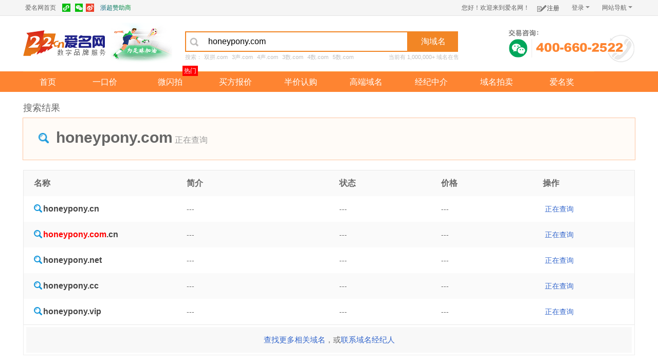

--- FILE ---
content_type: text/html; charset=utf-8
request_url: https://am.22.cn/searchResult.html?keyword=honeypony.com
body_size: 51478
content:



<!DOCTYPE html>

<html xmlns="http://www.w3.org/1999/xhtml">
<head>
    <meta http-equiv="Content-Type" content="text/html; charset=utf-8" />
    
    <meta name="viewport" content="initial-scale=0" />

    <meta http-equiv="X-UA-Compatible" content="IE=edge,chrome=1" />
    <link href="/css/base.css" rel="stylesheet" />
    <link href="/css/main.css" rel="stylesheet" />
    <script type="text/javascript" src="/js/sea.js"></script>
    <script type="text/javascript" src="/js/seaconfig.js"></script>
    <title>【honeypony.com搜索结果】_域名竞拍交易平台_爱名网22.CN</title>
    <meta content="淘域名,域名交易,域名竞拍,域名交易平台" name="keywords" />
    <meta content="爱名网(22.CN)_中国顶级域名注册与中介交易商;提供域名注册,域名查询,域名申请,域名拍卖,域名交易等专业服务,多重域名安全保障，服务超百万域名注册申请交易。"
        name="description" />
    <style type="text/css">
        .domaintop tr {
            height: 41px;
        }
    </style>
</head>
<body class="layout w1190">
    

<script src="/js/jquery-1.10.2.js" type="text/javascript"></script>
<script type="text/javascript" src="/js/layer/layer.js"></script>
<script type="text/javascript">
    function CopyText(text) {
        const input = document.createElement('textarea');
        document.body.appendChild(input);
        var copyValue = text.replace(/,/g, "\r\n");
        console.log(copyValue);
        input.value = copyValue;
        input.select();
        document.execCommand("Copy");
        layer.msg("复制成功");
        document.body.removeChild(input);
    }
</script>

<div id="topnav">
    <div class='topnav_main common_b'>
        <div id="topnav_l">
            <ul style="width: 400px">
                <li id="space_s"><a href="http://www.22.cn" target="_blank" style="height: 30px; width: 68px; display: block;">爱名网首页</a> </li>
                
                <a style="background: linear-gradient(32.72deg, #03558f 0, #0d9f30 100%); -webkit-background-clip: text; -webkit-text-fill-color: transparent;text-decoration: none;" href="https://www.22.cn/news/27154.html" target="_blank">浙超赞助商</a>
                <!--
                <li><a href="http://www.ourdomains.com" style="height: 30px; width: 58px; display: block;"><span class="signb"></span>国际站</a> </li>
                -->
                <!--
                <li><a onclick="addToFavorite()" title="收藏爱名网" href="javascript:void(0)"
                    style="height: 30px; width: 66px; display: block;"><span class="signa"></span>收藏本站
                </a></li>
                -->
                <li>
                    <div class="baidu">
                        <a href="http://www.22.cn/news/info/2012-11-16-2059.html "></a>
                        <div class="Wbig white">
                            <div class="am_wxxiaochengxu">
                            </div>
                            关注爱名网为微信小程序
                        </div>
                        <div class="Sanj">
                        </div>
                    </div>
                    <div class="weixing">
                        <a href="http://www.22.cn/news/info/2012-11-16-2059.html"></a>
                        <div class="Wbig white">
                            <div class="Wbig_pic">
                            </div>
                            关注爱名网官方微博 免费领取优惠券<br />
                            精彩活动，劲爆优惠搓手可得
                        </div>
                        <div class="Sanj">
                        </div>
                    </div>
                    <div class="xinlang">
                        <a href="http://e.weibo.com/ourdomains" title="关注爱名官方新浪微博"><span class="xinlang"></span>
                        </a>
                    </div>
                </li>
            </ul>
        </div>
        <div id="topnav_r">
            <div id="register">
                <ul>
                    
                    <li id="R_lia">您好！欢迎来到爱名网！</li>
                    <li id="R_lij"><a href="https://my.22.cn/register.html" class="r_a"><span class="signq"></span>
                        注册</a></li>
                    <li id="R_li"><a class="nets_show" style="width: 50px; *width: 60px;" href='https://my.22.cn/login.html?service=ams&url=https%3a%2f%2fam.22.cn%2fsearchResult.html%3fkeyword%3dhoneypony.com'
                        rel="nofollow">登录<em class="emone" style=""></em></a>
                        <!--<a class="nets_show"><em class="emone"
                        style="margin-right: 5px;"></em>网站导航</a>-->
                        <div class="Rdown white">
                            <ul>
                                <li><a href='https://my.22.cn/login.html?service=ams&url=https%3a%2f%2fam.22.cn%2fsearchResult.html%3fkeyword%3dhoneypony.com'
                                    title="使用22账号登录" rel="nofollow"><span class="r_signb"></span>22账号登录</a></li>
                                <li><a href='https://my.22.cn/sso/quicklogin.html?sid=ams&from=qq&s='
                                    title="使用QQ账号登录" rel="nofollow"><span class="r_sign"></span>QQ账号登录</a></li>
                                <li><a href='https://my.22.cn/sso/quicklogin.html?sid=ams&from=weixin&s=' title="微信账号登录" rel="nofollow"><span style="background: url(/images/icon2013.png) no-repeat; background-position: -249px 0; margin: 5px 0 0 14px; display: inline-block; float: left; height: 20px; width: 28px;"></span>
                                    微信账号登录</a></li>
                                <li><a href='https://my.22.cn/sso/quicklogin.html?sid=ams&from=sina&s='
                                    title="使用新浪微博账号登录" rel="nofollow"><span class="r_signc"></span>新浪微博登录</a></li>
                                <li><a href='https://my.22.cn/sso/quicklogin.html?sid=ams&from=alipay&s='
                                    title="使用支付宝账号登录" rel="nofollow"><span class="r_signa"></span>支付宝账号登录</a></li>
                                
                                <li><a href='https://my.22.cn/sso/quicklogin.html?sid=ams&from=baidu&s='
                                    title="使用百度账号登录" rel="nofollow"><span class="r_signd"></span>百度账号登录</a></li>
                                <li><a href='https://my.22.cn/sso/quicklogin.html?sid=ams&from=360&s='
                                    title="使用360账号登录" rel="nofollow"><span class="r_signe"></span>360账号登录</a></li>
                            </ul>
                        </div>
                    </li>
                    
                    <li id="R_lib"><a class="nets_show">网站导航<em class="emone"></em></a>
                        <div class="nets_down white">
                            <div class="navigate_web">
                                <dl>
                                    <dt>域名注册</dt>
                                    <dd>
                                        <a href='http://www.22.cn/domain/zhuce/'
                                            title="域名注册"><strong>域名注册</strong></a>
                                        <a href='http://www.22.cn/domain/zhuanru/'
                                            rel="nofollow" title="域名转入"><strong>域名转入</strong></a> <a href='http://www.22.cn/domain/guoqiyuming/'
                                                title="过期域名注册"><strong>过期域名注册</strong></a> <a href='http://www.22.cn/domain/jiage/'
                                                    title="域名价格"><strong>域名价格</strong></a>
                                    </dd>
                                </dl>
                                <dl>
                                    <dt>预订竞价</dt>
                                    <dd>
                                        <a href='http://www.22.cn/yuding/'
                                            title="域名预订"><strong>域名预订</strong></a> <a href='http://www.22.cn/yuding/guonei/'
                                                title="国内域名预订">国内域名预订</a> <a href='http://www.22.cn/yuding/guoji/'
                                                    title="国际域名预订">国际域名预订</a> <a href='https://www.22.cn/yuding/piliang/'
                                                        rel="nofollow" title="批量域名预订">批量域名预订</a> <a href='https://www.22.cn/yuding/my/'
                                                            rel="nofollow" title="我预订的域名">我预订的域名</a>
                                    </dd>
                                    <dd style="padding-left: 58px;">
                                        <a href='http://www.22.cn/jingjia/'
                                            title="域名竞价"><strong>域名竞价</strong></a> <a href='http://www.22.cn/jingjia/'
                                                title="域名竞价列表">域名竞价列表</a> <a href='http://www.22.cn/jingjia/my/'
                                                    rel="nofollow" title="我参与的竞价">我参与的竞价</a>
                                    </dd>
                                </dl>
                                <dl>
                                    <dt>交易中心</dt>
                                    <dd>
                                        <a href="/taoym/" title="淘域名"><strong>淘域名</strong></a>
                                        <a href="/paimai/" title="拍卖">拍卖</a>
                                        <a href="/ykj/" title="一口价">一口价</a>
                                        <a href="/taoym/offer/" title="买方报价">买方报价</a>
                                    </dd>
                                    <dd style="display: inline-block; width: 392px; float: right;">
                                        <a href='/paimai/' title="域名拍卖"><strong>域名拍卖</strong></a>
                                        <a href='/paimai/' title="拍卖列表">拍卖列表</a>
                                        <a href='/paimai/zt/' title="专题拍卖">专题拍卖</a>

                                    </dd>
                                    <dd style="display: inline-block; width: 392px; float: right;">
                                        <a href="/ykj/" title="一口价域名"><strong>一口价域名</strong></a>
                                        <a href="/ykj/tj/" title="推荐一口价">推荐一口价</a>
                                        <a href="/pingjia/" title="平价好名">平价好名</a>
                                        <a href="/3p/" title="好三好四">好三好四</a>
                                        <a href="/ykj/shuaimai/" title="域名甩卖">域名甩卖</a>

                                    </dd>
                                    <dd style="display: inline-block; width: 392px; float: right;">
                                        <a href="/ymzj" title="域名中介"><strong>域名中介</strong></a>
                                        <a href="/zhongjie/buyer/" rel="nofollow" title="申请中介">申请中介</a>
                                        <a href="/zhongjie/my/" rel="nofollow" title="中介管理">中介管理</a>
                                        <a href="https://i.22.cn/seller/pkpage/domains" rel="nofollow" title="出售页">出售页</a>
                                    </dd>
                                    <dd style="display: inline-block; width: 392px; float: right;">
                                        <a href="/daigou/" title="域名代购"><strong>域名代购</strong></a>
                                        <a href="/daigou/" title="申请代购域名">申请代购</a>
                                        <a href="/daigou/my/" title="代购管理">代购管理</a>
                                    </dd>
                                </dl>
                                <dl>
                                    <dt><a href="http://www.22.cn/daili.html"
                                        style="color: #FF6600;" title="分销代理" rel="nofollow">分销代理</a></dt>
                                    <dt><a href="http://www.22.cn/open.html"
                                        style="color: #FF6600;" title="开放平台" rel="nofollow">开放平台</a></dt>
                                    <dt><a href="http://www.22.cn/mall.html"
                                        style="color: #FF6600;" title="爱名商城" rel="nofollow">爱名商城</a></dt>
                                    <dt><a href="http://www.22.cn/lianxi.html"
                                        style="color: #FF6600;" title="联系客服" rel="nofollow">联系客服</a></dt>
                                    <dt><a href="http://www.22.cn/BangZhuZhongXin.html"
                                        style="color: #FF6600;" title="帮助中心" rel="nofollow">帮助中心</a></dt>
                                </dl>
                            </div>
                        </div>
                    </li>
                </ul>
            </div>
            <div class="old" style="display: none;">
                <a class="r_a" rel="nofollow" title="爱名论坛" target="_blank" href="http://club.22.cn"
                    style="padding: 0 5px;"><span class="signc" style="margin-right: 5px;"></span>爱名论坛
                </a>
                
                <div id="guide_new22cn" class="guide_new22cn" style="display: none">
                    <div class="arrow-top">
                    </div>
                    论坛爱币可兑换优惠码！
                    <div class="close_new22cn" title="我知道了">
                        我知道了
                    </div>
                </div>
                
            </div>
        </div>
    </div>
</div>

<div class="mainnav" style="position:relative;">
    <div class="mainnav-logo">
        <a href="/">
            <img src="/images/logo.png" alt="爱米网logo" />
        </a>
    </div>
    <div style="position: absolute; left: 170px;top:8px;"><a href="https://www.22.cn/news/27154.html" title="浙超赞助商"  target="_blank"> <img src="https://www.22.cn/content/images/zsl.png" class="hidden-xs"></a></div>
    <div class="mainnav-m">
        <div class="nav-btn-bar"></div>
        <ul id="nav-check" class="nav-check">
        </ul>
        <div class="head-tab">
            <div class="mainnav-search">
                <input type="text" id="mainnav_m_search" value="honeypony.com" maxlength="50" placeholder="请输入关键字，如22/22.cn" />
                <a>淘域名</a>
            </div>
            
            <div class="key-words">
                <span style="float: left;">搜索：<a>双拼.com</a><a>3声.com</a><a>4声.com</a><a>3数.com</a><a>4数.com</a><a>5数.com</a>
                </span>
                <span style="float: right; margin-right: 3px;">当前有 1,000,000+ 域名在售</span>
            </div>
            
        </div>
    </div>
    <div class="mainnav-phone layer_btn" style="position: relative; cursor: pointer;">
        <!--域名交易咨询弹窗 start-->
        <div class="weixin">
            <div class="wxicon">
                <img src="/images/wx_icon2.png">
                <img src="/images/wx_icon2.png">
            </div>
        </div>
        <div class="Wbig">
            <span><em></em></span>
            
            <div style='display:none;'>
                <p>域名顾问：静静 </p>
                <img src="/images/agent_wx.png">
            </div>
            <div >
                <p>域名顾问：素晓 </p>
                <img src="/images/sx_weixin.jpg">
            </div>
            <p>扫码添加域名顾问享受1对1专属服务</p>
        </div>
        <!--域名交易咨询弹窗 end-->
        <img src="/images/phone.png" alt="域名交易咨询">
    </div>
    <div class="clear"></div>
</div>

<!--移动端导航  start-->
<div class="nav-m">

    <ul class="nav-list">
        <li>
            <a href="/">首页</a>
        </li>
        <li style="background-image: url(/images/sjxxx.png);">
            <a href="javascript:;">一口价</a>
            <ul class="child-list">
                <li>
                    <a href="/ykj/">全部一口价</a>
                </li>
                <li>
                    <a href="/ykj/tj/">推荐一口价</a>
                </li>
                <li>
                    <a href="/pingjia/">平价好名</a>
                </li>
                <li>
                    <a href="/3p/">好三好四</a>
                </li>
                <li>
                    <a href="/ykj/shuaimai/">域名甩卖</a>
                </li>
                <li>
                    <a href="/ykj/coltd/">.Co.Ltd数字门户</a>
                </li>
                <li>
                    <a href="/top/" target="_blank">高端域名</a>
                </li>
                <li>
                    <a href="/ykj/sold/">最近成交</a>
                </li>
            </ul>
        </li>
        <li style="background-image: url(/images/sjxxx.png);">
            <a href="javascript:;">微闪拍</a>
            <ul class="child-list">
                <li><a href="/wsp/" target="_blank" title="域名预拍">域名预拍</a></li>
                <li><a href="https://p.22.cn/Center/Apply/" target="_blank" title="自助提交">自助提交</a></li>
            </ul>
        </li>

        <li>
            <a href="/taoym/offer/">买方报价</a>
        </li>

        <li style="background-image: url(/images/sjxxx.png);">
            <a href="#">经纪中介</a>
            <ul class="child-list">
                <li>
                    <a href="/ymzj/">经纪中介 </a>
                </li>
                <li>
                    <a href="/daigou/">申请代购域名</a>
                </li>
                <li>
                    <a href="/zhongjie/buyer/">发起中介购买</a>
                </li>
                <li>
                    <a href="/zhongjie/seller/">发起中介出售</a>
                </li>
                <li><a href="/zhongjie/agent/" title="联系经纪人">联系经纪人</a></li>
            </ul>
        </li>
        <li style="background-image: url(/images/sjxxx.png);">
            <a href="javascript:;">域名拍卖</a>
            <ul class="child-list">
                <li>
                    <a href="/paimai/">全部拍卖</a>
                </li>
                <li>
                    <a href="/paimai/tj/">推荐拍卖</a>
                </li>
                <li>
                    <a href="/paimai/zt/">专题拍卖</a>
                </li>
                <li>
                    <a href="/paimai/1/">一元拍</a>
                </li>
                <li>
                    <a href="http://www.22.cn/jingjia/">预订竞价</a>
                </li>
                <li>
                    <a href="/paimai/sold/">最近成交</a>
                </li>
            </ul>
        </li>
        <li>
            <a href="https://www.22.cn/news">爱名头条</a>
        </li>

    </ul>

</div>

<!--移动端导航end-->

<div id="nav">
    <div class="nav-main common_b nav-main990">
        <ul>
            <li class=" nav-index"><a class="select" href="/">首页</a> </li>
            <li class=""><a class="select" href="/ykj/"
                rel="nofollow">一口价</a>
                <div class="nav-box clearfix">
                    <ul class="nav-box-text">
                        <li><a href="/ykj/" title="全部一口价">全部一口价</a></li>
                        <li><a href="/ykj/tj/" title="推荐一口价">推荐一口价</a></li>
                        <li><a href="/pingjia/" title="平价好名" class="hot">平价好名</a></li>
                        <li><a href="/3p/" title="好三好四">好三好四</a></li>
                        <li><a href="/ykj/shuaimai/" title="域名甩卖">域名甩卖</a></li>
                        <li><a href="/ykj/coltd/" title=".Co.Ltd数字门户" class="hot">.Co.Ltd数字门户</a></li>
                    </ul>
                </div>
            </li>
            <li class=""><a class="select" href="/wsp/" rel="nofollow" >微闪拍</a>
                <div style="width: 30px; height: 20px; background: #F00; color: white; line-height: 20px; position: relative; font-size: 12px; top: -52px; left: 88px; z-index: 1000; text-align: center;">热门</div>
                <div class="nav-box clearfix">
                    <ul class="nav-box-text">
                        <li class="ml3"><a href="https://p.22.cn/paimai/" target="_blank" title="社群拍卖">社群拍卖</a></li>
                        <li class="ml3"><a href="/wsp/" title="域名预拍">域名预拍</a></li>
                        <li class="ml3"><a href="https://p.22.cn/Center/Apply/" target="_blank" title="自助提交">自助提交</a></li>
                    </ul>
                </div>
            </li>

            <li class="nav-none " style="position: relative"><a class="select" href="/taoym/offer/" title="买方报价">买方报价</a>
            </li>
            <li class=""><a class="select" href="/ykj/rengou/" rel="nofollow">半价认购</a>

            </li>
            
            <li class="nav-none "><a class="select" href="/top/"
                rel="nofollow" target="_blank">高端域名</a>
            </li>

            <li class="nav-none "><a class="select" href="/ymzj/"
                rel="nofollow">经纪中介</a>
                <div class="nav-box clearfix">
                    <ul class="nav-box-text">
                        <li><a href="/daigou/" title="申请代购域名">申请代购域名</a></li>
                        <li><a href="/zhongjie/buyer/" title="发起中介购买">发起中介购买</a></li>
                        <li><a href="/zhongjie/seller/" title="发起中介出售">发起中介出售</a></li>
                        <li><a href="/zhongjie/agent/" title="联系经纪人">联系经纪人</a></li>
                        <li><a href="https://www.22.cn/salepage.html" title="出售停靠页">出售停靠页</a></li>
                    </ul>
                </div>
            </li>

            <li class=""><a class="select" href="/paimai/">域名拍卖</a>
                <div class="nav-box clearfix">
                    <ul class="nav-box-text">
                        <li><a href="/paimai/" title="全部拍卖">全部拍卖</a></li>
                        <li><a href="/paimai/tj/" title="推荐拍卖">推荐拍卖</a></li>
                        <li><a href="/paimai/zt/" title="专题拍卖" class="hot">专题拍卖</a></li>
                        <li><a href="/paimai/1/" title="一元拍">一元拍</a></li>
                        <li><a href='http://www.22.cn/jingjia/' title="预订竞价" target="_blank">预订竞价</a></li>
                    </ul>
                </div>
            </li>

            <li class="nav-none"><a class="select" href="https://22.vip/amj" rel="nofollow" target="_blank">爱名奖</a>
                <div class="nav-box clearfix">
                    <ul class="nav-box-text">
                        <li class="ml3"><a href="https://22.vip/amj" target="_blank" title="获奖名单">获奖名单</a></li>
                        <li class="ml3"><a href="/amj/" target="_blank" title="获奖证书">获奖证书</a></li>
                    </ul>
                </div>
            </li>
        </ul>
    </div>
</div>

<div id="agent-masking" style="display: none;">
    <div class="agent-layer" style='display:none;'>
        <div class="al">
            <img src="/images/agent_jingjing.png">
            <div class="info">
                <h3>域名顾问-静静</h3>
                <p>电话: 0571-87756876</p>
                <p>
                    QQ: &nbsp;&nbsp;<a target="_blank" href="http://wpa.qq.com/msgrd?v=3&uin=3283874343&site=贰贰网络&menu=yes">
                        <img src="/images/agent_qq.png"></a>
                </p>
            </div>
        </div>
        <div class="ar">
            <img src="/images/agent_wx.png">
            <p>扫一扫，加微信享受一对一服务</p>
        </div>
    </div>
    <!--顾问B 开始-->
    <div class="agent-layer" >
        <div class="al">
            <img src="/images/agent_suxiao.png">
            <div class="info">
                <h3>域名顾问-素晓</h3>
                <p>电话: 0571-88276086</p>
                <p>
                    QQ: &nbsp;&nbsp;<a target="_blank" href="http://wpa.qq.com/msgrd?v=3&uin=97697040&site=贰贰网络&menu=yes">
                        <img src="/images/agent_qq.png"></a>
                </p>
            </div>
        </div>
        <div class="ar">
            <img src="/images/sx_weixin.jpg">
            <p>扫一扫，加微信享受一对一服务</p>
        </div>
    </div>
    <!--顾问B 结束-->
</div>



<script type="text/javascript">
    $(function () {
        $('.layer_btn').click(function () {
            //推手弹窗
            var index = layer.open({
                title: "扫码添加域名顾问",
                type: 1,
                shadeClose: true,
                area: ['402px', '206px'], //宽高
                content: $('#agent-masking'),
                end: function () {
                    $('#agent-masking').hide();
                }
            });
        });
    })
</script>

<script type="text/javascript">
    var _service = "ams";
    var _backurl = "";
    var _amshopid = "";
</script>
<script type="text/javascript" src="/js/sea.js"></script>
<script type="text/javascript" src="/js/seaconfig.js"></script>
<script type="text/javascript" src="/js/SSOControl.js?t=20150414"></script>
<script type="text/javascript">

    var curdomain = "am.22.cn";
    define('webmenu', ['jquery'], function (require, module, exports) {
        $(document).ready(function () {
            SSOControl();
            //var _ssourl='https://my.22.cn';
            SSOControl.setUrl('https://my.22.cn');
            $("#Toplogin").click(function () {
                SSOControl.loginSubmit();
            });
            
            SSOControl.vcode();
            SSOControl.preLogin();
            SSOControl.loginCheck();
            
        });
    });
    //var usemoney = '0';
    seajs.use("/js/webmenunew.js");
    seajs.use("webmenu");
</script>

    <!--以上为共享头部!-->
    <!--中间内容部分 开始-->
    <div class="main">
        <!--拍卖列表开始-->
        <div class="width770" style="width: 100%">

            <div class="paimai-box1">

                <div class="clear"></div>
                <input type="hidden" id="nostateList" />
                <div class="tab-dd ">
                    <div id="div_paimai">
                        <!--滑块验证 开始-->
             
                        <!--搜索优化 20220422 开始-->
                        <div class="title am-search-result" style="line-height: 20px; display: none;">
                            搜索结果
                        </div>
                        <div class="am-search" style="display: none;">
                            <div class="am-box">
                                <div>
                                    <span class="warn-am02 "></span>
                                    <span class="domain cssDomain">22.cn</span>
                                    <span class="grey cssDesc">二数字</span>
                                </div>
                                <div class="am-list-right">
                                    <span>该域名出售中，<label class="cssType">一口价</label>：<span class="red cssPrice">￥20,000</span></span>
                                    <a class="am-bnt-orange cssUrl" target="_blank" href="#">立即购买</a>
                                    <a target="_blank" href="#" class="blue" id="eleWhois" style="display: none;">查询whois</a>
                                    <a target="_blank" href="https://t.22.cn/Check/Search?keyword=honeypony"><i class="caricon2"></i>商标查询</a>
                                </div>
                            </div>
                        </div>

                        <div class="am-search" style="display: none;">
                            <div class="am-box">
                                <div>
                                    <span class="warn-am-search cssIcon"></span>
                                    <span class="domain cssDomain">22.cn</span>
                                    <span class="grey cssType">(已被注册)</span>
                                </div>
                                <div class="am-list-right">
                                    
                                    <img src="/images/agent_suxiao.png" onclick="javascript:ShowTip();" style="cursor: pointer;">
                                    
                                    
                                    <a class="am-bnt-orange-2" onclick="javascript:ShowTip();">联系经纪人购买</a>
                                    <a target="_blank" href="https://t.22.cn/Check/Search?keyword=honeypony"><i class="caricon2"></i>商标查询</a>
                                </div>
                            </div>
                        </div>

                        <div class="am-search" style="display: none;">
                            <div class="am-box">
                                <div>
                                    <span class="warn-am02"></span>
                                    <span class="domain cssDomain">22.cn</span>
                                    <span class="green cssType">(该域名尚未注册)</span>
                                </div>
                                <div class="am-list-right">
                                    <span style="margin-right: 15px;" id="eleDesc"><span class="red">
                                        <label class="cssPrice">100</label>元</span>/首年</span>
                                    <a class="am-bnt-green cssUrl" target="_blank" href="#">快速注册</a>
                                    <a target="_blank" href="https://t.22.cn/Check/Search?keyword=honeypony"><i class="caricon2"></i>商标查询</a>
                                </div>
                            </div>
                        </div>

                        <div class="am-search" style="display: none;">
                            <div class="am-box">
                                <div>
                                    <span class="warn-am-error"></span>
                                    <span class="domain cssDomain">22.cn</span>
                                    <span class="grey cssType">(失败)</span>
                                </div>
                                <div class="am-list-right">
                                    <a class="am-bnt-orange-2" href="/searchResult.html?keyword=honeypony">重新查询</a>
                                    <a target="_blank" href="https://t.22.cn/Check/Search?keyword=honeypony"><i class="caricon2"></i>商标查询</a>
                                </div>
                            </div>
                        </div>

                     

                        <!--搜索优化 20220422 结束-->
                        <table border="0" cellspacing="0" cellpadding="0" class="shoptable m10">
                            <thead>
                                <tr>
                                    <th class="domain">名称</th>
                                    <th class="none memo">简介</th>
                                    <th class="none">状态</th>
                                    <th class="price">价格</th>
                                    <th>操作 </th>
                                </tr>
                            </thead>
                            <tbody id="paimai_list" class="paimai_list paimai-tb">
                            </tbody>
                        </table>
                        <div id="load_mre_paimai" class="load_more">
                            <div id="load_mre_div_paimai" class="ld_more">
                                <a class="blue" href="javascript:void(0);">淘域名</a>
                            </div>
                        </div>
                        <div id="domainOther" style="display: none;">
                            <div class="title" style="line-height: 20px; margin-top: 25px">
                                您可能感兴趣的域名
                            </div>
                            <div class="clear"></div>
                            <table border="0" cellspacing="0" cellpadding="0" class="shoptable m10">
                                <thead>
                                    <tr>
                                        <th class="domain">域名</th>
                                        <th class="none memo">简介</th>
                                        <th class="none">状态</th>
                                        <th class="price">价格</th>
                                        <th>操作 </th>
                                    </tr>
                                </thead>
                                <tbody id="recommend_list" class="paimai_list paimai-tb">
                                </tbody>
                            </table>
                        </div>
                    </div>

                    <div class="clear"></div>
                    <div id="div_sedo" class="sedo-liebiao">
                        <div class="tym-tab-dd-title">类似域名推荐（<span class="blue" id="othercount">0</span>）</div>
                        <table border="0" cellspacing="0" cellpadding="0" class="shoptable sedo-liebiao-tb paimai-wz paimai-tb">
                            <colgroup>
                                <col width="40%">
                                <col width="30%">
                                <col width="30%">
                            </colgroup>
                            <thead>
                                <tr>
                                    <th>域名 </th>
                                    <th id="BidCount">当前价格 </th>
                                    <th>操作 </th>
                                </tr>
                            </thead>
                            <tbody id="sedo_list">
                            </tbody>
                        </table>
                        <div id="load_mre_sedo" class="load_more">
                            <div id="load_mre_div_sedo" class="ld_more">
                                <a class="blue" onclick="CheckBuyDomains(2,true);return false;"
                                    href="javascript:void(0);">加载更多……</a>
                            </div>
                        </div>
                    </div>
                    <div id="div_buydomains" class="sedo-liebiao marg10">
                        <div class="tym-tab-dd-title">
                            
                        </div>
                        <table border="0" cellspacing="0" cellpadding="0" class="shoptable sedo-liebiao-tb paimai-wz paimai-tb">
                            <colgroup>
                                <col width="40%">
                                <col width="30%">
                                <col width="30%">
                            </colgroup>
                            <thead>
                                <tr>
                                    <th>域名 </th>
                                    <th id="BidCount">当前价格 </th>
                                    <th>操作 </th>
                                </tr>
                            </thead>
                            <tbody id="buydomains_list">
                            </tbody>
                        </table>
                        <div id="load_mre_buydomains" class="load_more">
                            <div id="load_mre_div_buydomains" class="ld_more">
                                <a class="blue" onclick="CheckSedo(2,true);return false;"
                                    href="javascript:void(0);">加载更多……</a>
                            </div>
                        </div>
                    </div>

                    <div class="clear"></div>

                    <!--高端域名 -->
                    
                </div>
            </div>
        </div>
        <div class="clear"></div>
    </div>
    <!--footer strat-->
    
<div class="footer">
    <div class="footer-text">
        <div class="footer-text-tl">
            <div class="footer-text-box">
                <h4>
                    <span class="b_sign"></span><a href="http://www.22.cn/jianjie.html" title="关于我们" rel="nofollow">关于我们</a></h4>
                <ul>
                    <li><a href="http://www.22.cn/jianjie.html" title="爱名网简介" rel="nofollow">爱名简介</a> <a href="http://www.22.cn/zifei.html"
                        title="资费标准" rel="nofollow">资费标准</a> <a href="http://www.22.cn/quanyi.html" title="权益声明" rel="nofollow">权益声明</a> <a href="http://www.22.cn/zhaopin.html" title="工作机会" rel="nofollow">工作机会</a> <a href="http://www.22.cn/lianxi.html"
                            title="联系我们" rel="nofollow">联系我们</a></li>
                </ul>
            </div>
            <div class="footer-text-box">
                <h4>
                    <span class="b_signa"></span><a href="http://www.22.cn/BangZhuZhongXin.html" title="帮助中心" rel="nofollow">帮助中心</a></h4>
                <ul>
                    <li><a href="http://www.22.cn/BangZhuZhongXin_23.html" title="新手上路" rel="nofollow">新手上路</a> <a href="http://www.22.cn/BangZhu/zhuceyindao.aspx"
                        title="注册会员引导" rel="nofollow">注册会员引导</a> <a href="http://www.22.cn/BangZhu/cnyumingzhuceyindao.aspx"
                            title="注册CN域名指南" rel="nofollow">注册CN指南</a> <a href="http://www.22.cn/BangZhuXiangXi_105.html" title="注册实名认证"
                                rel="nofollow">注册实名认证</a> <a href="http://www.22.cn/BangZhuZhongXin.html" title="更多" rel="nofollow">更多&gt;&gt;</a></li>
                </ul>
            </div>
            <div class="footer-text-box">
                <h4>
                    <span class="b_signb"></span><a href="http://www.22.cn/news/2012/1116/2059.html" title="关注我们"
                        rel="nofollow">关注我们</a></h4>
                <ul>
                    <li>
                        <div class="wei">
                            <a href="http://www.22.cn/news/2012/1116/2059.html" title="关注爱名网服务号优惠活动早知道" rel="nofollow">
                                <img src="/images/wei.jpg"></a> <a rel="nofollow" title="关注爱名网小程序" target="_blank"
                                    href="/images/icon_am_xiaochengxu.png"><span class="baidu"></span></a><a rel="nofollow"
                                        title="关注爱名官方新浪微博" target="_blank" href="http://e.weibo.com/ourdomains"><span class="xinlang"></span></a>
                            <span class="wei_a">关注爱名网服务号<br />
                                优惠活动早知道</span>
                        </div>
                    </li>
                </ul>
            </div>
            <div class="footer-text-box">
                <h4>
                    <span class="b_signc"></span><a href="http://www.22.cn/fukuan.html" title="支付方式" rel="nofollow">支付方式</a></h4>
                <ul>
                    <li><a href="http://www.22.cn/pay.html" class="botma" title="在线支付" rel="nofollow">在线支付</a> <a href="http://www.22.cn/fukuan.html"
                        class="botma" title="银行汇款" rel="nofollow">银行汇款</a> <a href="http://www.22.cn/fapiao.html" class="botma"
                            title="索取发票" rel="nofollow">索取发票</a> </li>
                </ul>
            </div>
            <div class="footer-text-box">
                <h4>
                    <span class="b_signd"></span><a href="http://www.22.cn/help" title="服务与支持" rel="nofollow">服务与支持</a></h4>
                <ul>
                    <li><span>客服热线/企业QQ:</span> <em>400-660-2522</em> <span>服务时间（8：30-21：00）</span> <a
                        href="http://www.22.cn/ask.html" class="botma" title="在线提问" rel="nofollow">在线提问</a> <a href="http://www.22.cn/wendang.html"
                            class="botma" title="文档下载" rel="nofollow">文档下载 </a><a href="http://www.everdns.com"
                                class="botma" title="域名管理面板" target="_blank" rel="nofollow">域名管理面板</a>
                    </li>
                </ul>
            </div>
        </div>
        <div class="footer-text-sm">
            <p>
                Copyright&nbsp;&nbsp;©&nbsp;&nbsp;2008-2026&nbsp;
                
                浙江贰贰网络有限公司
                
                &nbsp;(22net, Inc.) 版权所有
            </p>
            <p>
                <span class="none">地址：浙江省杭州市西湖区申花路465号22科技集团4楼(310030)&nbsp;&nbsp;客服电话：400-660-2522&nbsp;&nbsp;传真：0571-88276022
                    <br>
                    <a href="https://beian.miit.gov.cn/" target="_blank" style="color:#666">浙B2-20100455-7</a>&nbsp;&nbsp;《中华人民共和国增值电信业务经营许可证》&nbsp;&nbsp;ISP证编号：<a href="https://beian.miit.gov.cn/" target="_blank" style="color:#666"> 浙B2-20100455</a>&nbsp;&nbsp;<!--浙ICP证B2-20090126&nbsp;&nbsp;-->
                    <a target="_blank" href="http://www.beian.gov.cn/portal/registerSystemInfo?recordcode=33010002000118" style="display: inline-block; text-decoration: none; height: 20px; line-height: 20px;"><img src="/images/ghs.png" style="float: left;" />浙公网安备 33010002000118号</a>
                </span>
            </p>
            <p style="color: #AFAFAF">
                <span class="none">国家域名注册服务投诉中心投诉受理电话:010-58813000&nbsp;&nbsp;邮件service@cnnic.cn</span>
            </p>

            <p class="footer-pic">
                <span title="CNNIC认证" class="pic_a" onclick="window.open ('https://www.cnnic.cn/n4/2022/0916/c174-10601.html#zhejiang')"></span>
                <span class="pic_b" onclick="window.open ('http://www.verisign.com/domain-name-services/find-registrar/index.html')" title=".COM/.NET注册局认证"></span>
                <span onclick="window.open ('http://www.innocom.gov.cn/gaoqi/rdba/201604/51c87197c171468da36e97be7aae7096.shtml')" title="高新技术企业认定" class="pic_c"></span>
                <span onclick="window.open ('http://www.internic.net/registrars/registrar-1555.html')" title="ICANN认证" class="pic_d"></span>
                <a title="《中华人民共和国增值电信业务经营许可证》ISP证编号：浙B2-20100455" class="ftimg04" target="_blank" href="http://www.22.cn/images/isp.jpg" rel="nofollow"><span title="《中华人民共和国增值电信业务经营许可证》ISP证编号：浙B2-20100455" class="pic_e"></span></a>
                <span onclick="window.open ('https://www.cnnic.cn/2/3/index.html')" title="域名注册服务机构服务水平星级证书" class="pic_f"></span><span title="工信部备案系统认证:浙ICP证B2-20090126"
                    class="pic_g"></span>
                <span title="信息产业部域名注册服务批文号：工信部电函[2010]66号"
                    class="pic_m"></span>
            </p>

        </div>
    </div>
    <div class="clear">
    </div>

</div>

<div class="friendlink">
    <dl class="zhuying clearfix">
        <dt>我们为用户提供：</dt>
        <dd>
            <a href="https://www.22.cn/domain/" title="域名注册" target="_blank">域名注册</a>
            <a href="https://www.22.cn/domain/transfer/" title="域名转入" target="_blank">域名转入</a>
            <a href="https://www.22.cn/yuding/" title="域名预订" target="_blank">域名预订</a>
            <a href="https://www.22.cn/jingjia/" title="域名竞价" target="_blank">域名竞价</a>
            <a href="https://am.22.cn/paimai/" title="域名拍卖">域名拍卖</a>
            <a href="https://am.22.cn" title="域名交易">域名交易</a>
            <a href="https://am.22.cn/zhongjie/" title="域名中介">域名中介</a>
            <a href="https://am.22.cn/daigou/" title="域名代购">域名代购</a>
            <a href="https://am.22.cn/midian/" title="米表">米表</a>
            <a href="https://whois.22.cn" title="域名查询">域名查询</a>
            <a href="https://yun.22.cn/" title="云主机">云主机</a>
            <a href="https://ssl.22.cn/" title="SS证书">SSL证书</a>
            <a href="https://www.22.cn/daili.html" title="分销代理">分销代理</a>
        </dd>
    </dl>
</div>

<div style="display: flex; justify-content: center; padding-top:5px;" class="hidden-xs"><a href="https://22.vip" target="_blank" title="2025浙超联赛赞助商"><img height="92" src="https://www.22.cn/content/images/22zsl.png"></a></div>

    <div class="computer-back visible-xs"><a class="computer" style="padding: 5px 10px; border: 1px solid #e4e4e4">返回电脑版</a></div>
<div class="footer-qiehuan-div"></div><div class="footer-qiehuan hidden-xs">切换至：<a class="small-iphone">手机版</a><a class="computer">PC版</a></div>
  
<input type="text" name="_gans360" style="display: none" value="" autocomplete="off" />

<script src="/js/jquery-1.10.2.js" type="text/javascript"></script>
<script src="/js/jquery.cookie.js" type="text/javascript"></script>
<script type="text/javascript">
    var serverdate = new Date("2026", "0", "26", "18", "8", "40");
    seajs.use("/js/time_sea.js");
</script>

<!--站点统计-->
<div style="display: none;">
    <script type="text/javascript">
        document.write(unescape("%3Cspan id='cnzz_stat_icon_906087'%3E%3C/span%3E"));
    </script>
</div>
<script>

    $(function () {
        //if ($.cookie) {
        $(".computer").click(function () {
                if (!$.cookie) {
                    alert("请先允许cookie支持");
                    return;
                }
                $.cookie("visitmode", "", { expires: -1, domain: "22.cn", path: "/" });
                $.cookie("visitmode", "pc", { expires: 365, domain: "am.22.cn", path: "/" });
                window.location.reload();
            });

            $(".small-iphone").click(function () {
                if (!$.cookie) {
                    alert("请先允许cookie支持");
                    return;
                }
                $.cookie("visitmode", "", { expires: -1, domain: "22.cn", path: "/" });
                $.cookie("visitmode", "m", { expires: 365, domain: "am.22.cn", path: "/" });
                window.location.reload();
            });

        if ($.cookie&&$.cookie("visitmode") != null) {
            var cookieVMode = $.cookie("visitmode");
                if (cookieVMode == 'pc') {
                    $("#div_footer").hide();
                    $(".tao-can-box ul li").hover(function () {
                        $(this).addClass("tc-hover").siblings().removeClass("tc-hover");
                    })
                } else {
                    $("#div_footer").show();
                }
            } else {
                if (cookieVMode == 'm') {
                    $("#div_footer").show();
                } else {
                    $("#div_footer").hide();
                }
            }
        }
    );

    var _hmt = _hmt || [];
    (function () {
        var hm = document.createElement("script");
        hm.src = "https://hm.baidu.com/hm.js?0006f6dcfb3269864eb77a9cbe602058";
        var s = document.getElementsByTagName("script")[0];
        s.parentNode.insertBefore(hm, s);
    })();
</script>

<script type="text/javascript">
    $(function () {
        var _REFRESH_SESSION_STATUS = 0;
        function _REFRESH_SESSION_FUNC() {
            if (_REFRESH_SESSION_STATUS == 1) return;
            $.post("/ajax/Member/seller/mydomains.ashx?t=" + Math.random(), { act: "keepalive" }, function () { }).done(function () { _REFRESH_SESSION_STATUS = 0; })
        }
        setInterval(_REFRESH_SESSION_FUNC, 5 * 60 * 1000);
    });
</script>
    <!--footer end-->
    <script type="text/javascript">
        var islogin = "False";
        var _domain = "honeypony.com";
        var showtype = "0";
        var redkey = "honeypony.com";
        var firstPrefix = "honeypony";
        var firstSuffix = ".com";
        var tokenP = 'xlmu8wPPosdZlUJKCNpD2A==';
        var tokenV = 'qot1I4I1nZTEZzXDZyozXg==';
        var stamp = '1769422121';
        seajs.use("/js/taoym/searchresult.js?v=20251210");
        function ShowTip() {
            var index = layer.open({
                title: "扫码添加域名顾问",
                //shade: false,
                //skin: 'layui-layer-molv',
                type: 1,
                shadeClose: true,
                //skin: 'layui-layer-rim', //加上边框
                area: ['402px', '206px'], //宽高
                content: $('#agent-masking'),
                end: function () {
                    $('#agent-masking').hide();
                }
            });
        }
    </script>
</body>
</html>


--- FILE ---
content_type: text/css
request_url: https://am.22.cn/css/base.css
body_size: 29720
content:
@charset "utf-8";
/* CSS Document */
blockquote, body, button, dd, dl, dt, fieldset, form, h1, h2, h3, h4, h5, h6, hr, input, legend, li, ol, p, pre, td, textarea, th, ul {
    margin: 0;
    padding: 0;
    font-size: 100%;
}

body {
    font-size: 14px;
    font-family: Arial, Helvetica, sans-serif;
    color: #666;
}

dl, dt, dd, ul, ol, li {
    list-style: none;
}

.white {
    background: white;
}

h1, h2, h3, h4, h5, h6 {
    text-rendering: optimizeLegibility;
}

h3 {
    font-size: 14px
}

h4 {
    font-size: 13px;
}

.wt-bnt a, .f14 {
    font-size: 14px;
}

.f12 {
    font-size: 12px;
}

.f18 {
    font-size: 18px;
}

em {
    font-style: normal
}

image {
    border: 0;
}

select, input, textarea, button, a {
    outline: none;
}

input {
    cursor: pointer;
}

.right {
    float: right;
}

.left {
    float: left;
}

select, input, textarea, button {
    color: #666;
}

textarea {
    border: 1px solid #e5e5e5;
    font-size: 14px;
    line-height: 20px;
}

    textarea:hover {
        border: 1px solid #ff8a00;
    }

input, select, img {
    vertical-align: middle;
}

.radio {
    float: left;
    margin: 0px;
    padding: 0px;
}

.hide {
    display: none;
}

i {
    font-style: normal;
}

.fs-bold {
    font-weight: 700;
}

/*链接*/
a {
    text-decoration: none;
    cursor: pointer;
    color: #444;
}

.info_nav_main ul li a, #nav .nav-main ul li a {
    transition: all 0.3s ease-out 0s;
}

a:hover {
    color: #Ff6600;
    text-decoration: none;
}

.white:link {
    color: #FFF;
    text-decoration: none;
    background: #f84500
}

.dnone {
    display: none;
}
/*字体颜色*/
.blue {
    color: #3366CC;
}

.c-red {
    color: #ff4400;
}

.orangea {
    color: #ff8432;
}

.red {
    color: #F00;
}

.orange {
    color: #f90;
}

.green {
    color: #093;
}

.simsun {
    font-family: simsun;
}

.grayb {
    color: #999;
    font-size: 12px;
}

.grayc {
    color: #999;
}

.black3 {
    color: #333;
}

.gray {
    color: #666;
    font-size: 12px;
}

.am-news ul li a, .notice ul li a, .topnav .topnav-text span a {
    color: #666
}

.sidebar-nav, .side-navtit li a, .paimai-tb thead tr th, .entrust-buy .tit, h1, h2, h3, .search ul li {
    color: #333;
    font-size: 1em;
}
/*背景颜色*/
.one {
    background: #fff;
}

.two {
    background: #fff;
}

.over {
    background: #F4F9FF;
}
/*hover*/
.yuming-pm-title span a:hover, .case h3 span a:hover {
    color: #fe8431;
    text-decoration: none;
}
/*边框*/
.border {
    border: 1px solid #ededed;
}

.bord-right {
    border-right: 1px solid #ededed;
}

.bdt {
    border: 1px solid #ededed;
    border-width: 0 1px 1px 1px
}

.bdtl {
    border: 1px solid #ededed;
    border-width: 1px 0 0 1px
}

.bdt2 {
    border: 1px solid #ededed;
    border-width: 1px 1px 0 1px;
}
/*边距*/
.mt20 {
    margin-top: 15px;
}

.mt5 {
    margin-top: 5px;
}

.ml5 {
    margin-left: 5px;
}

.mtl20 {
    margin: 15px 0 0 15px;
    *margin: 0 0 0 15px;
}

.marg10 {
    margin-left: 15px;
}

.mt10 {
    margin-top: 10px;
}

.m10 {
    margin-top: 15px;
}

.margbot10 {
    margin-bottom: 15px;
}

.ml10 {
    margin-left: 10px;
}

.mt0 {
    margin: 10px 0;
}
/*填充*/
.p10 {
    padding: 0 10px 10px;
}

.pt10 {
    padding: 15px 0 0;
}

.pm10 {
    padding: 10px;
}

.pb10 {
    padding: 10px 10px 0 10px
}

.p20 {
    padding: 20px 25px
}

.pb20 {
    padding: 15px 13px 15px 17px
}
/*宽度*/
.w526 {
    width: 526px;
}

.w245 {
    width: 245px;
}

.w246 {
    width: 220px;
}

.w706 {
    width: 711px;
    float: left
}

.w252 {
    width: 25.71429%;
    float: left;
    height: auto;
}

.w146 {
    width: 136px;
}

.w80 {
    width: 75px;
}

.member-main, .width200 {
    width: 200px;
    float: left
}

.member-con-right {
    float: left
}

.width770 {
    width: 72.55102%;
    float: left
}

.width765 {
    width: 765px;
}

.width50 {
    width: 60px;
}

.width100 {
    width: 150px;
}

.w95 {
    width: 100px;
}

.width163 {
    width: 192.9px;
}

.w222 {
    width: 222px;
}

.w300 {
    width: 300px;
}

.w120 {
    width: 118px;
}

.w50 {
    width: 42px;
}
/*宽度*/
.main {
    width: 980px;
    margin: 0 auto;
    padding: 15px 0 10px 0
}

.contain {
    width: 980px;
    margin: 0 auto;
}
/*按钮*/
.bnt-red, .bnt-green, .bnt-hui, .bnt-zi, .bnt-lan {
    color: white;
    display: inline-block;
    text-align: center;
    height: 30px;
    line-height: 30px;
    border-radius: 2px;
    cursor: pointer;
}

.bnt2, .bnt {
    padding: 3px 8px;
    border-radius: 2px;
    font-size: 14px;
    display: inline-block;
    text-align: center;
    line-height: 16px;
    height: 16px;
    font-size: 12px;
}

    .bnt:hover {
        color: white !important;
        background-color: #ffa90f;
        border: 1px solid #fe8101;
    }

.bnt {
    background-color: #fafafa;
    border: 1px solid #CACACA;
    color: #444;
}

.bnt2 {
    background-color: #f9f9f9;
    border: 1px solid #ededed;
    color: #999;
    cursor: default;
}

    .bnt2:hover {
        color: #999;
    }

.d-name:hover input {
    color: white;
    background-color: #FFA90F;
    border: 1px solid #FE8101;
    border-radius: 3px;
}

.bnt-orange {
    background: #FF8D08;
    color: #FFFFFF;
    text-align: center;
    text-decoration: none;
    font-size: 14px;
    display: inline-block;
    border: none;
    height: 30px;
    line-height: 30px;
    border-radius: 2px;
}

    .bnt-orange:hover {
        background: #ffa00a;
        cursor: pointer;
        color: #FFFFFF;
    }

.bnt-green {
    background: #86C440;
    border: none;
    font-size: 14px;
    border-radius: 2px;
}

.bnt-red {
    background: #ff5c58;
    border: none;
    font-size: 14px;
    border-radius: 2px;
}

    .bnt-red:hover {
        color: white;
        background: #ff716e;
    }

.bnt-green:hover {
    color: white;
    background: #92d04d;
}

.pm-input .bnt-green {
    background: none repeat scroll 0 0 #86C440;
    border: medium none;
    border-radius: 2px;
    color: #FFFFFF;
    font-size: 14px;
    line-height: 14px;
    height: 24px;
    width: 60px;
    text-align: center;
}

.bnt-hui {
    background-color: #DDDDDD;
    color: #666666;
    text-decoration: none;
    font-size: 14px;
    border: none;
}

    .bnt-hui:hover {
        background-color: #e5e5e5;
        color: #666666;
        text-decoration: none;
    }


.bnt-lan {
    background-color: #57bae8;
}

.bnt-zi {
    background-color: #e94a73;
}

    .bnt-lan:hover, .bnt-zi:hover {
        color: white;
        text-decoration: none;
    }

    .bnt-zi:hover {
        background-color: #f8517c;
    }

.bnt-lan:hover {
    background-color: #5ec4f4;
}

.bnt-cheng {
    border: 1px solid #ffcc7f;
    background: #ffffe5;
    color: #fe8431;
    display: inline-block;
    text-align: center;
    height: 30px;
    line-height: 28px;
    border-radius: 2px;
    font-weight: 700;
}

.trust-tip-button {
    padding: 0 2px;
    height: 18px;
    line-height: 18px;
    font-size: 12px;
    margin-left: 5px;
}

a.a_cheng {
    background-color: #ff8d08;
    border: none;
    color: white;
    cursor: pointer;
    display: inline-block;
    height: 23px;
    line-height: 23px;
    padding: 0 10px;
    width: auto;
}

    a.a_cheng:hover {
        background-color: #ffa00a;
    }
/*单独设置线条*/
.buy-recommend li.br-box-line, .sidebar .sidebar-nav li.sd-line, .j-botma div.botma-line, .am-news ul li.am-newsline {
    border-bottom: 0
}
/*input*/
.mo-input {
    border: 1px solid #DFDFDF;
    font-family: arial;
    height: 15px;
    line-height: 14px;
    line-height: normal;
    padding: 3px 5px;
    cursor: text;
}

.mo-inputbg {
    background-color: #f1f1f1;
    border: 1px solid #ccc;
    color: #666;
    line-height: 16px;
    height: 15px;
    *height: 17px;
    padding: 3px 5px;
    cursor: text;
}

.form dd textarea:hover, .mo-input:hover {
    border: 1px solid #fe8431;
}

.form dd textarea:focus, .mo-input:focus {
    border: 1px solid #fe8431;
}
/*清除浮动*/

.clear {
    clear: both;
}

.clearfix {
    content: "";
    display: block;
    overflow: hidden;
    _zoom: 1;
}


/*分页*/
.pager {
    clear: both;
    display: inline-block;
    font-size: 14px;
}

.w-pager {
    width: 100%;
}

.w-member-pager {
    width: 98.6%;
}

.pager li {
    float: left;
    margin: 0 2px;
}

    .pager li input {
        padding: 0 5px 0 5px;
        height: 24px;
        line-height: 24px;
        border: 1px solid #e5e5e5;
        width: 40px;
    }

    .pager li.text {
        height: 30px;
        line-height: 24px;
    }

.pager span, .pager a {
    border: 1px solid #e5e5e5;
    float: left;
    padding: 0 5px;
    height: 24px;
    line-height: 24px;
    vertical-align: middle;
    margin-left: 3px;
}

.pager em {
    color: #666;
    float: left;
    padding: 0 5px;
    height: 24px;
    line-height: 24px;
    font-style: normal;
}

.pager span {
    border: 1px solid #e5e5e5;
    color: #333;
    float: left;
    padding: 0 5px;
    height: 24px;
    line-height: 24px;
    vertical-align: middle;
}

.pager a {
    text-decoration: none;
}

    .pager a.bnt, .pager .current {
        background-color: #f9f9f9;
        border: 1px solid #e5e5e5;
        color: #333;
        font-size: 14px;
    }

        .pager a.bnt:hover {
            color: #fe8431;
        }

    .pager a:hover {
        color: #fe8431;
    }

.pager .fr {
    float: right;
}

.pager .disabled {
    color: #BCBCBC;
}

.pager .current {
    font-weight: 700;
}

/*表格超出隐藏*/
.list-tit {
    width: 170px;
    white-space: nowrap;
    overflow: hidden;
    text-overflow: ellipsis;
}

/*提示*/
.tip {
    border: 1px solid #FFD376;
    font-size: 12px;
    line-height: 24px;
    padding: 6px 10px;
}

    .tip a {
        float: none;
    }

.tip-bg {
    background: url(../images/tip.png) no-repeat 10px 13px #FFFBE5;
    padding-left: 28px;
}

.none-tip {
    width: 100%;
    text-align: center;
    margin-top: 10px;
    line-height: 30px;
    float: left;
}
/*列表*/
.form dl {
    clear: both;
    padding: 0;
    width: 100%;
    font-size: 14px;
    border-left: 1px solid #ededed;
    border-bottom: 1px solid #ededed;
}

.form-button {
    width: 100%;
    margin-top: 25px;
    text-align: center;
}

.form dt {
    border-top: 1px solid #ededed;
    clear: left;
    float: left;
    margin: 0;
    padding: 0.9em;
    width: 170px;
    text-align: right;
}

    .form dt label {
        color: #666666;
    }

.form dd {
    border-right: 1px solid #ededed;
    border-top: 1px solid #ededed;
    overflow: hidden;
    padding: 1em;
    text-overflow: ellipsis;
}

    .form dd label {
        padding: 1px 0
    }

    .form dd.list {
        width: 400px;
    }

    .form dd.more {
        float: right;
        margin-left: 530px;
    }

    .form dd img {
        border: 0 solid #000000;
        margin-bottom: 1px;
    }

    .form dd table {
        margin: 0;
        padding: 0;
        vertical-align: top;
    }

    .form dd textarea {
        width: 500px;
        height: 200px;
        border: 1px solid #e5e5e5;
        padding: 5px
    }

    .form dd select {
        border: 1px solid #ddd;
    }

    .form dd button img {
        border: medium none;
        margin: 0 0 -3px !important;
        padding: 0;
    }

    .form dd p.hint {
        clear: both;
        color: #BBBBBB;
        margin: 3px 0;
        padding: 0;
    }

    * html .form dd p.hint {
        height: 1%;
    }

    .form dd p.error {
        background: none repeat scroll 0 0 #FFEBE8;
        border: 1px solid #DD3C10;
        margin: 4px 0;
        padding: 3px;
    }

.form ul.errors {
    background: none repeat scroll 0 0 #FFEBE8;
    border: 1px solid #DD3C10;
    margin: 2px 0;
    padding: 0;
}

.form ul li {
    list-style-type: none;
    margin: 0;
    padding: 1px;
}

.form fieldset {
    border-color: #A5ACB2;
    border-width: 5px 0 0;
    margin: 0;
    padding: 0;
}

    .form fieldset legend {
        border: 1px solid #A5ACB2;
        color: #6AA1D8;
        font-size: 14px;
        font-weight: bold;
        margin: 0;
        padding: 5px 10px;
    }

.form label.required:after {
    color: #FF0000;
    content: "* ";
    vertical-align: middle;
}

.form dl dd div {
    margin: 0;
    padding: 0;
}

    .form dl dd div.tips {
        margin: 4px 0 0;
        padding: 5px 5px 5px 30px;
    }

.form dd a.less, .form dd a.more {
    line-height: 25px;
    padding: 2px 0 2px 18px;
    text-decoration: none;
}

.form dd a.less {
    background-position: left 2px;
}

.form dd a.more {
    background-position: left -18px;
}

.form dd textarea.textbox {
    height: 100px;
    border: 1px solid #e5e5e5;
    padding: 5px;
    width: 540px
}

.form dd .cart tr.noline-padding td {
    padding-top: 10px;
}

.form dd .cart tr td .bnt-green {
    height: 23px;
    line-height: 23px;
}

.form dd .bnt-orange {
    border-radius: 3px;
}
/*表格*/
.paimai-tb {
    border-spacing: 0;
    *border-collapse: collapse; /* IE7 and lower */
    border: 1px solid #e8e8e8;
    width: 100%;
    table-layout: fixed;
}

    .paimai-tb thead tr th {
        height: 35px;
        line-height: 35px;
        font-weight: 700;
        background: #f7f7f7;
        font-size: 14px;
        border-bottom: 1px solid #f5f5f5;
        text-align: center;
        text-indent: 2px;
        color: #555;
    }

        .paimai-tb thead tr th font {
            font-size: 14px;
            cursor: pointer;
        }

    .paimai-tb tbody tr td {
        line-height: 24px;
        padding: 8px 0 8px 0;
        text-align: center;
        font-size: 14px;
        border-bottom: 1px dashed #e5e5e5;
    }

    .paimai-tb tbody tr:last-child td {
        border-bottom: none;
    }

.pm-tit {
    margin: 15px 0;
    background: #F4F9FF;
    border: 1px solid #D4E7FF;
    height: 37px;
    line-height: 37px;
    text-indent: 10px;
    font-size: 14px;
}

/*弹窗*/
.email_count {
    width: 100%;
    height: 100%;
    display: block;
    position: relative;
    float: left;
}

.email_detail {
    position: absolute;
    width: 140px;
    height: auto;
    border: 1px solid #dfe4e8;
    top: 39px;
    left: 1px;
    background-color: #fffeed;
    display: none;
}

    .email_detail span {
        display: block;
        text-align: left;
    }

.email_detail2 {
    position: absolute;
    height: auto;
    line-height: 30px;
    border: 1px solid #dfe4e8;
    top: 25px;
    left: 1px;
    padding: 5px 10px;
    background-color: #fffeed;
    display: none;
}

.k_d {
    left: 37px;
}

.email_count:hover .email_detail {
    display: block;
}

.email_count:hover {
    z-index: 101;
}

    .email_count:hover .email_detail2 {
        display: block;
    }

.k_d {
    left: 37px;
}

.pi_i {
    height: 10px;
    left: 30px;
    position: absolute;
    top: -8px;
    width: 14px;
    background: #000;
    background: url(../images/innera.png) no-repeat;
    display: block;
    background-position: -890px -25px;
}

.zh_table tr td {
    line-height: 40px;
}

.wt_input {
    border: 1px solid #DFDFDF;
    font-family: arial;
    height: 15px;
    line-height: 14px;
    line-height: normal;
    padding: 3px 5px;
    width: 120px;
    margin-right: 5px;
}
/*竞价详情*/
.succes-jingjia {
    border: 1px solid #bfd376;
    padding: 5px 10px;
    margin: 15px 0 0 17%;
    background-color: #fbfdf2;
    text-align: left;
    float: left;
    min-width: 300px;
}

.fail-jingjia {
    border: 1px solid #ee9e9e;
    padding: 5px 10px;
    margin: 15px 0 0 17%;
    background-color: #fdf1f1;
    float: left;
    min-width: 300px;
}

.succes-jingjia s {
    background: url(../images/icos.png) no-repeat;
    background-position: 0 0;
    width: 16px;
    height: 17px;
    display: block;
    padding-left: 10px;
    margin-top: 2px;
}

.fail-jingjia s {
    background: url(../images/icos.png) no-repeat;
    background-position: 0 -17px;
    width: 16px;
    height: 18px;
    display: block;
    padding-left: 10px;
}

/*订阅提示页*/
.mail_amtxt {
    font-size: 20px;
    height: 50px;
    line-height: 50px;
    margin-top: 15px;
    color: #333;
}

.mail_allow, .mail_error, .mail_warn {
    height: 36px;
    width: 36px;
    display: inline-block;
    vertical-align: middle;
    margin: 0 10px;
}

.mail_allow {
    background: url(../images/icon_warn.png) no-repeat 0 0;
}

.mail_error {
    background: url(../images/icon_warn.png) no-repeat -41px 0;
}

.mail_warn {
    background: url(../images/icon_warn.png) no-repeat -81px 0;
}

/*申请代购*/
.member-lb {
    margin-top: 15px;
}

    .member-lb dl dt {
        width: 28%
    }

    .member-lb dl dd select {
        margin-left: 10px;
    }


/*table-wz*/
.paimai-wz tbody tr td {
    font-size: 14px;
}

.ykj-tb thead tr th, .ykj-tb tbody tr td, .paimai-wz thead tr th, .paimai-wz tbody tr td {
    text-align: left;
    text-indent: 10px
}

    .ykj-tb tbody tr td span.list-tit, .paimai-wz tbody tr td span.list-tit {
        overflow: hidden;
        text-overflow: ellipsis;
        white-space: nowrap;
        width: 100%;
        display: block;
    }

    .ykj-tb thead tr th + th + th + th + th, .ykj-tb tbody tr td + td + td + td + td, .paimai-wz thead tr th + th + th + th, .paimai-wz tbody tr td + td + td + td {
        text-align: left;
        text-indent: 0
    }

        .ykj-tb thead tr th + th + th + th + th + th, .ykj-tb tbody tr td + td + td + td + td + td, .ykj-tb thead tr th + th + th, .ykj-tb tbody tr td + td + td, .paimai-wz thead tr th + th + th + th + th, .paimai-wz tbody tr td + td + td + td + td {
            text-align: center;
            text-indent: 0
        }

    .ykj-tb thead tr th + th + th, .ykj-tb tbody tr td + td + td {
        text-align: center;
        text-indent: 0
    }

    .ykj-tb tbody tr td a strong {
        text-overflow: ellipsis;
        white-space: nowrap;
        overflow: hidden;
        display: inline-block;
        width: 78%;
    }



/*矢量字体*/
@font-face {
    font-family: "iconfont";
    src: url('../iconfont/iconfont.eot'); /* IE9*/
    src: url('../fonts/iconfont.eot') format('embedded-opentype'), /* IE6-IE8 */
    url('../fonts/iconfont.woff') format('woff'), /* chrome、firefox */
    url('../fonts/iconfont.ttf') format('truetype'), /* chrome、firefox、opera、Safari, Android, iOS 4.2+*/
    url('../fonts/iconfont.svg#iconfont') format('svg'); /* iOS 4.1- */
}

.iconfont {
    font-family: "iconfont" !important;
    font-size: 16px;
    font-style: normal;
    -webkit-font-smoothing: antialiased;
    -webkit-text-stroke-width: 0.2px;
    -moz-osx-font-smoothing: grayscale;
}
/*打包*/
.icon-xin:before {
    content: "\e600";
}

.search-layer-list {
    border: 1px solid #e5e5e5;
    border-top: none;
    overflow: auto;
    float: left;
}

.search-layer-list-w {
    width: 738px;
    max-height: 231px;
}

.search-layer-list li {
    height: 28px;
    line-height: 28px;
    vertical-align: middle;
    border-bottom: 1px solid #ededed;
}

    .search-layer-list li:last-child {
        border-bottom: none;
    }

    .search-layer-list li span {
        display: block;
        float: left;
    }

        .search-layer-list li span input {
            margin: 8px 0 0 8px
        }

.w30 {
    width: 30px;
}

.w354 {
    width: 354px;
}

.w56 {
    width: 46px;
}

.w172 {
    width: 162px;
}

.w169 {
    width: 169px;
}

.dabao-layer-w {
    width: 400px;
    max-height: 400px;
    overflow-y: auto;
}

.dabao-layer-list table {
    width: 100%;
}

    .dabao-layer-list table tr td {
        padding: 8px 10px;
        text-align: center;
    }

    .dabao-layer-list table tr td {
        border-bottom: 1px solid #eee;
        word-break: break-all;
        word-wrap: break-word;
    }

.dabao-layer-list thead tr th {
    padding: 0 10px;
    text-align: center;
}

    .dabao-layer-list thead tr th.num, .dabao-layer-list table tr td.num {
        text-align: center;
    }

.dabao-list {
    padding-left: 30px;
    position: relative;
    display: table
}

.dabao-list-icon, .dabao-list-cont {
    display: table-cell
}

.zhuanti-tb tbody tr td .dabao-list-cont a strong, .ykj-tb tbody tr td .dabao-list-cont a strong {
    width: 100%;
    height: 18px;
    line-height: 18px;
}

.dabao-list-icon {
    display: inline-block;
    position: absolute;
    top: 50%;
    margin-top: -12.5px;
}

.paimai-tb tbody tr td .dabao-list-icon {
}

.dabao-zhankai {
    background: #e4e4e4;
    height: 35px;
    line-height: 35px;
    text-align: center;
    border: 1px solid #e8e8e8;
    border-top: none;
}

.dabao-tb tbody tr td {
    text-align: center;
}

.dabao-list-icon a {
    margin-top: 4px;
    display: inline-block;
}

.pack-icon {
    cursor: pointer;
    color: #fff;
    font-size: 12px;
    display: inline-block;
    margin-left: 10px;
    width: 21px;
    height: 25px;
    text-align: center;
    background: url("../images/pack.png") no-repeat;
    font-family: Arial;
    font-weight: normal;
}

.paimai-cont ul li .paimai-title b {
    display: inline-block;
    max-width: 95%;
    text-overflow: ellipsis;
    white-space: nowrap;
    overflow: hidden;
    float: left;
}

.paimai-cont ul li .paimai-title label {
    font-size: 12px;
    font-weight: normal;
    color: #999;
}

.pack-icon em {
    line-height: 32px;
}

.paimai-cont ul li .paimai-title em.pack-icon {
    padding-top: 3px;
}
/*shoptable*/
.shoptable {
    width: 100%;
    border: 1px solid #e9e9e9;
    text-align: left;
    table-layout: fixed;
}

    .shoptable td .loading {
        display: inherit;
        background: transparent;
        border: 0;
        padding: 0;
    }

    .shoptable td, .shoptable th {
        text-align: left;
        line-height: 50px;
        padding: 0 20px;
        max-width: 200px;
        overflow: hidden;
        text-overflow: inherit;
        white-space: nowrap;
    }

    .shoptable thead tr, .shoptable tbody tr:nth-child(2n) {
        background-color: #fafafa;
    }

    .shoptable thead tr {
        font-size: 16px;
        font-weight: bold;
        border-bottom: 1px solid #e9e9e9;
    }

    .shoptable a, a:visited {
        /*color: #1377dc;*/
        text-decoration: none;
        outline: none;
        -webkit-tap-highlight-color: transparent;
    }

        .shoptable a:hover {
            color: #ff4800;
            text-decoration: none;
        }

.width770 .title {
    font-size: 18px;
    line-height: 40px;
}

.caricon1, .caricon2, .caricon3, .caricon4, .caricon5, .caricon6 {
    width: 16px;
    height: 16px;
    display: inline-block;
    vertical-align: middle;
    margin-right: 2px;
    margin-top: -4px;
}

.caricon1 {
    background: url(../images/caricon_03.png) no-repeat center;
}

.caricon2 {
    background: url(../images/caricon_05.png) no-repeat center;
}

.caricon3 {
    background: url(../images/caricon_08.png) no-repeat center;
}

.caricon4 {
    background: url(../images/caricon_14.png) no-repeat center;
}

.caricon5 {
    background: url(../images/caricon_17.png) no-repeat center;
}

.caricon6 {
    background: url(../images/caricon_19.png) no-repeat center;
}
/*列表图标*/
.domian-list-icon {
    height: 14px;
    line-height: 14px;
    width: 14px;
    font-size: 12px;
    -moz-border-radius: 3px;
    -webkit-border-radius: 3px;
    border-radius: 3px;
    margin: 0 3px 0 3px;
    text-indent: 0;
    color: #fff;
    text-align: center;
    display: inline-block;
}

.dli-red {
    background: #ff5c58;
}

.dli-green {
    background: #86C440;
}

.dli-yellow {
    background: #ff8d08;
}

.dli-blue {
    background: #57bae8;
}

.dli-white {
    background: #fff;
}

.dli-deepgreen {
    background: #093;
}

.dli-purple {
    background: #bb548c;
}

.dli-cheng {
    background: #ff8432;
}

.domian-list-icon-default {
    height: 13px;
    line-height: 14px;
    font-size: 12px;
    -moz-border-radius: 3px;
    -webkit-border-radius: 3px;
    border-radius: 3px;
    float: left;
    margin: 0 3px 0 3px;
    text-indent: 0;
    color: #fff;
    text-align: center;
    display: inline-block;
    cursor: default;
    vertical-align: middle; /* background: red; */
    width: 14px;
}

.paimai-tb a.domian-list-icon {
    color: #fff;
}

/*全网交易搜索优化 20220422*/
.am-search {
    width: 100%;
    /*border: 1px solid #e9e9e9;*/
    margin: 10px 0 20px 0;
    padding: 20px 0;
    overflow: hidden;
    background: #fffbf7;
    outline: 1px solid #fdc5a1;
}

    .am-search .am-box {
        align-items: center;
        display: flex;
        flex-direction: row;
        justify-content: space-between;
        padding: 0 40px 0 20px;
        font-size: 16px;
        line-height: 36px;
    }

        .am-search .am-box .grey {
            color: #999;
        }

        .am-search .am-box .domain {
            font-size: 30px;
            font-weight: bold;
        }

            .am-search .am-box .domain label {
                font-weight: normal;
                font-size: 18px;
                color: #999;
            }

            .am-search .am-box .domain img {
                padding: 5px 10px 0 5px;
            }

        .am-search .am-box .domain2 {
            font-size: 20px;
            color: red;
            font-weight: bold;
        }

            .am-search .am-box .domain2 label {
                font-weight: normal;
                font-size: 12px;
                color: #999;
            }

        .am-search .am-box .am-list-right {
            position: relative;
        }

            .am-search .am-box .am-list-right a {
                margin-left: 20px;
            }

            .am-search .am-box .am-list-right p {
                position: absolute;
                left: 60px;
                top: 8px;
                line-height: 22px;
                margin-left: 20px;
                font-size: 12px;
            }

            .am-search .am-box .am-list-right img {
                width: 60px;
                height: 60px;
                border-radius: 100%;
                vertical-align: middle;
                margin-right: 10px;
            }

.am-bnt-orange-2 {
    margin-left: 5px !important;
    width: 130px;
    color: #fff !important;
    background: #fe8431;
    text-align: center;
    text-decoration: none;
    font-size: 14px;
    display: inline-block;
    border: none;
    height: 30px;
    line-height: 30px;
    border-radius: 2px;
}

    .am-bnt-orange-2:hover {
        background: #ffa00a;
        cursor: pointer;
        color: #FFFFFF !important;
    }

.warn-am01, .warn-am02, .warn-am03, .warn-am-error, .warn-am-search {
    height: 20px;
    width: 20px;
    display: inline-block;
    vertical-align: middle;
    margin: 0 10px;
}

.warn-am01 {
    background: url(../images/warn-am01.png) no-repeat;
    background-size: 20px 20px;
    margin-bottom: 10px;
}

.warn-am02 {
    background: url(../images/warn-am02.png) no-repeat;
    background-size: 20px 20px;
    margin-bottom: 10px;
}

.warn-am03 {
    background: url(../images/warn-am03.png) no-repeat;
    background-size: 20px 20px;
    margin-bottom: 10px;
}

.warn-am-error {
    background: url(../images/error_tips.png) no-repeat;
    background-size: 20px 20px;
    margin-bottom: 10px;
}

.warn-am-search {
    background: url(../images/caricon_05.png) no-repeat;
    background-size: 20px 20px;
    margin-bottom: 10px;
}


@media screen and (max-width: 768px) {
    .am-search .am-box {
        display: block;
    }

        .am-search .am-box .cssDesc {
            word-break: keep-all;
            font-size: 15px;
        }

        .am-search .am-box .domain {
            font-size: 24px;
        }

            .am-search .am-box .domain label {
                font-weight: normal;
                font-size: 15px;
                color: #999;
            }

        .am-search .am-box .am-list-right a {
            margin-left: 0px;
            margin-right: 20px;
            margin-top: 15px;
            word-break: keep-all;
            display: inline-block;
        }
}


--- FILE ---
content_type: text/javascript; charset=utf-8
request_url: https://my.22.cn/sso/prelogin.aspx?service=ams&jsoncallback=&t=0.9827641156900937&jsonpcallback=jQuery1102034333336234136613_1769422125003&_=1769422125004
body_size: 155
content:
SSOControl.prelogincallback({"nonce":"bJvHMY"});

--- FILE ---
content_type: text/plain; charset=utf-8
request_url: https://am.22.cn/ajax/taoym/default.ashx?t=0.17950206268083613
body_size: 1507
content:
{"data":[{"Id":0,"DomainName":"honeypony.com","Price":-1.0,"StrPrice":"---","Description":"---","Type":"","TypeMsg":"","TradeType":0,"DetailsType":0,"Order":26,"SaleType":0,"IsAiming":false,"FromDB":false,"Prefix":"honeypony","Suffix":".com"},{"Id":0,"DomainName":"honeypony.cn","Price":-1.0,"StrPrice":"---","Description":"---","Type":"","TypeMsg":"","TradeType":0,"DetailsType":0,"Order":25,"SaleType":0,"IsAiming":false,"FromDB":false,"Prefix":"honeypony","Suffix":".cn"},{"Id":0,"DomainName":"honeypony.com.cn","Price":-1.0,"StrPrice":"---","Description":"---","Type":"","TypeMsg":"","TradeType":0,"DetailsType":0,"Order":24,"SaleType":0,"IsAiming":false,"FromDB":false,"Prefix":"honeypony","Suffix":".com.cn"},{"Id":0,"DomainName":"honeypony.net","Price":-1.0,"StrPrice":"---","Description":"---","Type":"","TypeMsg":"","TradeType":0,"DetailsType":0,"Order":23,"SaleType":0,"IsAiming":false,"FromDB":false,"Prefix":"honeypony","Suffix":".net"},{"Id":0,"DomainName":"honeypony.cc","Price":-1.0,"StrPrice":"---","Description":"---","Type":"","TypeMsg":"","TradeType":0,"DetailsType":0,"Order":22,"SaleType":0,"IsAiming":false,"FromDB":false,"Prefix":"honeypony","Suffix":".cc"},{"Id":0,"DomainName":"honeypony.vip","Price":-1.0,"StrPrice":"---","Description":"---","Type":"","TypeMsg":"","TradeType":0,"DetailsType":0,"Order":21,"SaleType":0,"IsAiming":false,"FromDB":false,"Prefix":"honeypony","Suffix":".vip"}]}

--- FILE ---
content_type: application/javascript
request_url: https://my.22.cn/Content/js/am.wechat.js?t=20201070612121
body_size: 4013
content:
$.extend({
    //微信绑定关注
    //$.WeChatGuanZhu({
    //    tips: [
    //        '<span>关注成功</span>'
    //    ]
    //});
    WeChatGuanZhu: function (options) {
        var defaults = {};
        options = $.extend(defaults, options);
        if (!options.fail) {
            options.fail = options.success;
        }
        if (!options.cancel) {
            options.cancel = options.success;
        }

        var ua = navigator.userAgent.toLowerCase();
        var isMobile = /mobile|tablet|ip(ad|hone|od)|android/i.test(ua);
        if (isMobile) {
            if (options.success) {
                options.success();
            }
            return;
        }

        function closeDialog() {
            if (typeof (layer) != "undefined") {
                layer.closeAll();
            } else if (typeof (bootbox) != "undefined") {
                bootbox.hideAll();
            }
        }

        function showDialog(html) {
            if (typeof (layer) != "undefined") {
                layer.open({
                    content: html
                });
            } else if (typeof (bootbox) != "undefined") {
                bootbox.dialog({
                    title: '',
                    className: 'wechatguanzhu',
                    size: 'small',
                    message: html
                });
            }
        }

        function checkQR() {
            if ($(".gzqrshowdiv").length === 0) {
                return;
            }
            let checkurl = (options.host || '') + "/ajax/wechat/wechat.ashx?act=checkgz&t=" + Math.random();
            if (options.checkqrurl) {
                checkurl = options.checkqrurl;
            }

            $.get(checkurl, function (r) {
                if (r && !r.error) {
                    closeDiaglog();
                    if (options.success) {
                        options.success();
                    } else {
                        alert("操作成功");
                    }
                    return;
                }
            }, 'jsonp').done(function () {
                setTimeout(function () {
                    checkQR();
                }, 1500);
            }).fail(function () { });

        }

        let url = (options.host || '') + "/ajax/wechat/wechat.ashx?act=gzqr&t=" + Math.random();
        if (options.qrurl) {
            url = options.qrurl;
        }
        $.get(url, function (r) {
            if (r !== null & !r.error) {
                let html = '<div class="gzqrshowdiv">';
                if (options.tips) {
                    for (let i = 0; i < options.tips.length; i++) {
                        html += '<div>' + options.tips[i] + '</p>';
                    }
                }
                //html += '<div style="width: 200px;margin: 0 auto;min-height:200px;"><img class="img-responsive" src="' + r.data + '" /></div>';
                html += '<img class="img-responsive" src="' + r.data + '" style="width:300px" />';
                if (options.bottomtip) {
                    html += options.bottomtip;
                } else {
                    html += '<p style="color:gray;">（打开手机微信, 用“扫一扫”功能扫描左边的二维码即可,此二维码含私密信息，请勿发给其他人）</p>';
                }
                html += '</div>';
                showDialog(html);
                $(".bootbox-close-button.close").click(function () {
                    closeDialog();
                    if (options.cancel) {
                        options.cancel();
                    }
                });
                checkQR();
            } else if (options.success) {
                options.success();
            }
        }, 'jsonp').done(function () { }).fail(function () {
            if (options.fail) {
                options.fail();
            }
        });

    }
});

--- FILE ---
content_type: text/plain; charset=utf-8
request_url: https://am.22.cn/ajax/taoym/domaincheck_sedo.ashx?t=0.8385057949695396
body_size: 522
content:
{"total":5,"data":[{"Domain":"babypony.com","Currency":"usd","Price":"20000","Rank":"1","InStantTransfer":"False"},{"Domain":"ponybaby.com","Currency":"usd","Price":"33560","Rank":"2","InStantTransfer":"True"},{"Domain":"horsebaby.com","Currency":"usd","Price":"4760","Rank":"3","InStantTransfer":"True"},{"Domain":"sugarplumpony.com","Currency":"usd","Price":"1584","Rank":"4","InStantTransfer":"False"},{"Domain":"horsecreekhoney.com","Currency":"usd","Price":"34360","Rank":"5","InStantTransfer":"True"}]}

--- FILE ---
content_type: application/javascript
request_url: https://am.22.cn/js/addconcern.js
body_size: 2854
content:
//添加关注 拍卖、一口价、买方报价
define(function (require, exports, module) {
    require("https://my.22.cn/Content/js/am.wechat.js?t=20201070612121");
    var amDialog = require("amdialog");
    /*点击获得海报*/
    window.poster = function (id, type) {
        var imgHtml = '<img style="align:center; width:200px;height:200px;" src="/ajax/qrCode.ashx?id='+id+'&type='+type+'&act=xcx" title="微信扫码获取海报" />';
        amDialog.Alert('微信扫码获取海报', '<div style="text-align:center;">' + imgHtml+'</div>', true);
    }
    window.concern = function (id, type) {
        if (islogin == "False") {
            amDialog.Tip("提示", "未登录，请登录后操作！");
        }
        $.ajax({
            type: "POST",
            dataType: "json",
            url: '/ajax/member/domainconcern.ashx?t=' + Math.random(),
            data: { "id": id, "type": type }, //数据 type 1拍卖 2一口价,买方报价
            beforeSend: function () {
            },
            complete: function () {
            },
            timeout: 120000,
            success: function (json) {
                if (json.strcode == 14) {
                    $.WeChatGuanZhu({
                        host: "https://my.22.cn",
                        tips: [
                            '<span style="color:green;font-size:24px;"></span><br/><span style="color:red">微信关注后，我们会将该域名动态推送给您。</span>'
                        ]
                    });
                }
                amDialog.Tip(json.msg, 3000, null);
            }
        });

    }
    window.concernreload = function (id, type) {
        if (islogin == "False") {
            amDialog.Tip("提示", "未登录，请登录后操作！");
        }
        $.ajax({
            type: "POST",
            dataType: "json",
            url: '/ajax/member/domainconcern.ashx?t=' + Math.random(),
            data: { "id": id, "type": type }, //数据 type 1拍卖 2一口价,买方报价
            beforeSend: function () {
            },
            complete: function () {
            },
            timeout: 120000,
            success: function (json) {
                amDialog.Tip(json.msg, 3000, null);
                if (json.strcode == "14") {
                    $.WeChatGuanZhu({
                        host: "https://my.22.cn",
                        tips: [
                            '<span style="color:green;font-size:24px;"></span><br/><span style="color:red">微信关注后，我们会将该域名动态推送给您。</span>'
                        ]
                    });
                    $("#concerned").show();
                    $("#addconcern").hide();
                }
            }
        });

    }
});

--- FILE ---
content_type: application/javascript
request_url: https://am.22.cn/js/amdialog.js
body_size: 12240
content:
define('amdialog',
function (require, exports, module) {
    var $ = require("jquery");
    var dialog = require("/js/dialog");

    exports.dialog = function (config) { return dialog(config); }

    //Tip(内容,几秒后消失,标记图片),Tip(内容),Tip(内容,几秒后消失)
    exports.Tip = function (content, time, ico) {
        if (ico != null && ico != undefined && ico != "") {
            content = "<span class=\"ui-dialog-" + ico + "\"  style='left:0;vertical-align: middle;margin-top: auto;'></span>" + content;
            // content= "<div style='text-align:center;'>"+ "<div class='ui-dialog-" + ico +"></div>"+ content + "</div>";
        }
        var d = dialog({
            content: "<div style='text-align:center;'>" + content + "</div>",
            zIndex: 1000013,
            fixed: true
        });
        d.show();
        time = time ? time : 3000;
        setTimeout(function () {
            var id= document.activeElement.id;
            d.close().remove();
            $("#" + id).focus();
        },
        time);
        return d;
    }

    exports.popTip = function (title, content, time, ico, isModal) {
        if (ico != null && ico != undefined && ico != "") {
            content = "<span class=\"ui-dialog-" + ico + "\"  style='left:0;vertical-align: middle;margin-top: auto;'></span>" + content;
        }
        var d = dialog({
            title: title,
            content: "<div style='text-align:center;'>" + content + "</div>",
            fixed: true
        });
        if (isModal == null)
            d.show();
        else {
            d.showModal();
        }
        time = time ? time : 3000;
        setTimeout(function () {
            var id = document.activeElement.id;
            d.close().remove();
            $("#" + id).focus();
        },
        time);
        return d;
    }
    exports.Modal = function (title, content) {
        var d = dialog({
            title: title,
            content: "<div>" + content + "</div>",
            fixed: true
        });
        d.showModal();
        return d;
    }
    exports.Loading = function (content, isModal) {
        if (content == null) content = "\u8bf7\u7a0d\u7b49...";
        var d = dialog({
            content: "<div style='text-align:center;'><span class=\"ui-dialog-loading\"  style='left:0;vertical-align: middle;margin-top: auto;'>" + (content == "" ? "Loading..." : "") + "</span><span>" + content + "</span></div>",
            fixed: true,
            cancel: false
        });
        if (isModal == null)
            d.show();
        else {
            d.showModal();
        }
        return d;
    }
    exports.Loading2 = function (content, isModal) {
        if (content == null) content = "\u8bf7\u7a0d\u7b49...";
        var d = dialog({
            content: "<span style=\'line-height:30px;\'>图表载中.....</span>",
            fixed: true,
            cancel: false
        });
        if (isModal == null)
            d.show();
        else {
            d.showModal();
        }
        return d;
    }

    exports.Alert = function (title, content, isModal) {
        var d = dialog({
            title: title,
            content: content,
            fixed: true,
            cancel: false,
            okValue: "\u786e\u5b9a",
            ok: function () { }
        });
        if (isModal == null)
            d.show();
        else {
            d.showModal();
        }
        return d;
    }
    exports.Confirm = exports.Dialog = function (title, content, ok, cancel, okValue, cancelValue, isNoModal) {
        if (ok != null && ok != undefined && (cancel == null || cancel == undefined)) {
            cancel = function () { this.close().remove(); }
        }
        if (okValue != null && okValue != undefined && (cancelValue == null || cancelValue == undefined)) {
            cancelValue = "\u53d6\u6d88";
        }
        var d = dialog({
            title: title,
            content: content,
            fixed: true,
            cancel: false,
            okValue: okValue,
            cancelValue: cancelValue,
            ok: ok,
            cancel: cancel
        });
        if (isNoModal) {
            d.show();
        } else {
            d.showModal();
        }
        return d;
    }
    exports.ConfirmTime = exports.Dialog = function (title, content, ok, cancel, okValue, cancelValue, isNoModal) {
        if (ok != null && ok != undefined && (cancel == null || cancel == undefined)) {
            cancel = function () { this.close().remove(); }
        }
        if (okValue != null && okValue != undefined && (cancelValue == null || cancelValue == undefined)) {
            cancelValue = "\u53d6\u6d88";
        }
        var d = dialog({
            title: title,
            content: content,
            fixed: true,
            cancel: false,
            okValue: okValue,
            cancelValue: cancelValue,
            ok: ok,
            cancel: cancel
        });
        if (isNoModal) {
            d.show();
        } else {
            d.showModal();
        }
        $(".ui-dialog-autofocus").prop("disabled", true);
        $(".ui-dialog-autofocus").html("确定(3)");
        setTimeout("TimeSure(3)", 1000);

        return d;
    }
    window.TimeSure = function (time) {
        if (time == "1" || time == "" || time == undefined || time == null) {
            $(".ui-dialog-autofocus").prop("disabled", false);
            $(".ui-dialog-autofocus").html("确定");
            return;
        }
        $(".ui-dialog-autofocus").html("确定(" + (parseInt(time) - 1) + ")");
        setTimeout("TimeSure("+(parseInt(time) - 1)+")", 1000);
    }

    //公用操作保护回调
    //amDialog.Protect(function (proStr) {
    //   amDialog.Confirm("操作保护验证", proStr,function (业务..) {},null, "确认", null);
    //});
    exports.Protect = function (func) {
        var loading = exports.Loading("加载中...");
        $.ajax({
            type: "POST",
            dataType: "html",
            url: "/ajax/caozuobaohu.ashx",
            complete: function () {
                loading.close().remove();
            },
            success: function (json) {
                if (json == null || json == "" || json == undefined) {
                    exports.Tip("请先登录");
                } else {
                    func(json);
                }
            }
        });
    }
    //公用安全码设置发送
    //amDialog.Protect(function (proStr) {
    //   amDialog.Confirm("安全码验证", proStr,function (业务..) {},null, "确认", null);
    //});
    exports.SetProtect = function (str) {
        if (str.indexOf('请先设置') != -1) {
            $.ajax({
                url: "/ajax/member/zhanghu/caozuobaohu.ashx",
                type: "POST",
                dataType: "json",
                data: { "act": "add", "ques": $("#protect_question").val(), "ans": $("#protect_answer").val() },
                beforeSend: function () {
                    loading = exports.Loading("正在发送,请稍后...");
                },
                complete: function () {
                    loading.close().remove();
                },
                success: function (json) {
                    loading.close().remove();
                    if (json.strcode == 1) {
                        exports.Alert("操作提示", json.msg);
                        setTimeout(function () { window.location.reload(); }, 3000);
                    } else {
                        exports.Alert("操作提示", json.msg);
                    }
                }
            });
        }
    }


    //公用安全码回调
    //amDialog.Protect(function (proStr) {
    //   amDialog.Confirm("安全码验证", proStr,function (业务..) {},null, "确认", null);
    //});
    exports.AnQuanMa = function (func, once) {
        if (once == undefined) { once = true; }
        var loading = exports.Loading("加载中...");
        $.ajax({
            type: "POST",
            dataType: "html",
            url: "/ajax/anquanyanzheng.ashx?once=" + once,
            complete: function () {
                loading.close().remove();
            },
            success: function (json) {
                if (json == null || json == "" || json == undefined) {
                    exports.Tip("请先登录");
                } else {
                    func(json);
                }
            }
        });
    }
    //公用安全码设置发送
    //amDialog.Protect(function (proStr) {
    //   amDialog.Confirm("安全码验证", proStr,function (业务..) {},null, "确认", null);
    //});
    exports.SendAnQuanMa = function (str) {
        if (str.indexOf('请先设置') != -1) {
            $.ajax({
                url: "/ajax/member/zhanghu/anquanma.ashx",
                type: "POST",
                dataType: "json",
                data: { "act": "set", "anquanma": $("#anquanma").val(), "reanquanma": $("#reanquanma").val() },
                beforeSend: function () {
                    loading = exports.Loading("正在发送,请稍后...");
                },
                complete: function () {
                    loading.close().remove();
                },
                success: function (json) {
                    loading.close().remove();
                    if (json.strcode == 1) {
                        exports.Alert("操作提示", json.msg);
                        setTimeout(function () { window.location.reload(); }, 3000);
                    } else {
                        exports.Alert("操作提示", json.msg);
                    }
                }
            });
        } else {
            $.ajax({
                url: "/ajax/member/zhanghu/anquanma.ashx",
                type: "POST",
                dataType: "json",
                data: { "act": "get" },
                beforeSend: function () {
                    loading = exports.Loading("正在发送,请稍后...");
                },
                complete: function () {
                    loading.close().remove();
                },
                success: function (json) {
                    loading.close().remove();
                    if (json.strcode == 1) {
                        exports.Alert("操作提示", json.msg);
                    } else {
                        exports.Alert("操作提示", json.msg);
                    }
                }
            });
        }
    }
    //公用验证类，自定义
    exports.AuthCheck = function (func, type) {
        var loading = exports.Loading("加载中...");
        $.ajax({
            type: "POST",
            dataType: "html",
            url: "/tools/authcheck.aspx?type=" + type + "&t=" + Math.random(),
            complete: function () {
                loading.close().remove();
            },
            success: function (json) {
                if (json == null || json == "" || json == undefined) {
                    exports.Tip("加载失败");
                } else {
                    func(json);
                }
            }
        });
    }
    exports.MobileCheck = function (func) {
        var loading = exports.Loading("加载中...");
        $.ajax({
            type: "POST",
            dataType: "html",
            url: "/tools/mobilecheck.aspx?t=" + Math.random(),
            complete: function () {
                loading.close().remove();
            },
            success: function (json) {
                if (json == null || json == "" || json == undefined) {
                    exports.Tip("加载失败");
                } else {
                    func(json);
                }
            }
        });
    }
    exports.EscapeParam = function (str) {
        return escape(str).replace(/\+/g, '%2B').replace(/\"/g, '%22').replace(/\'/g, '%27').replace(/\//g, '%2F');
    }
});